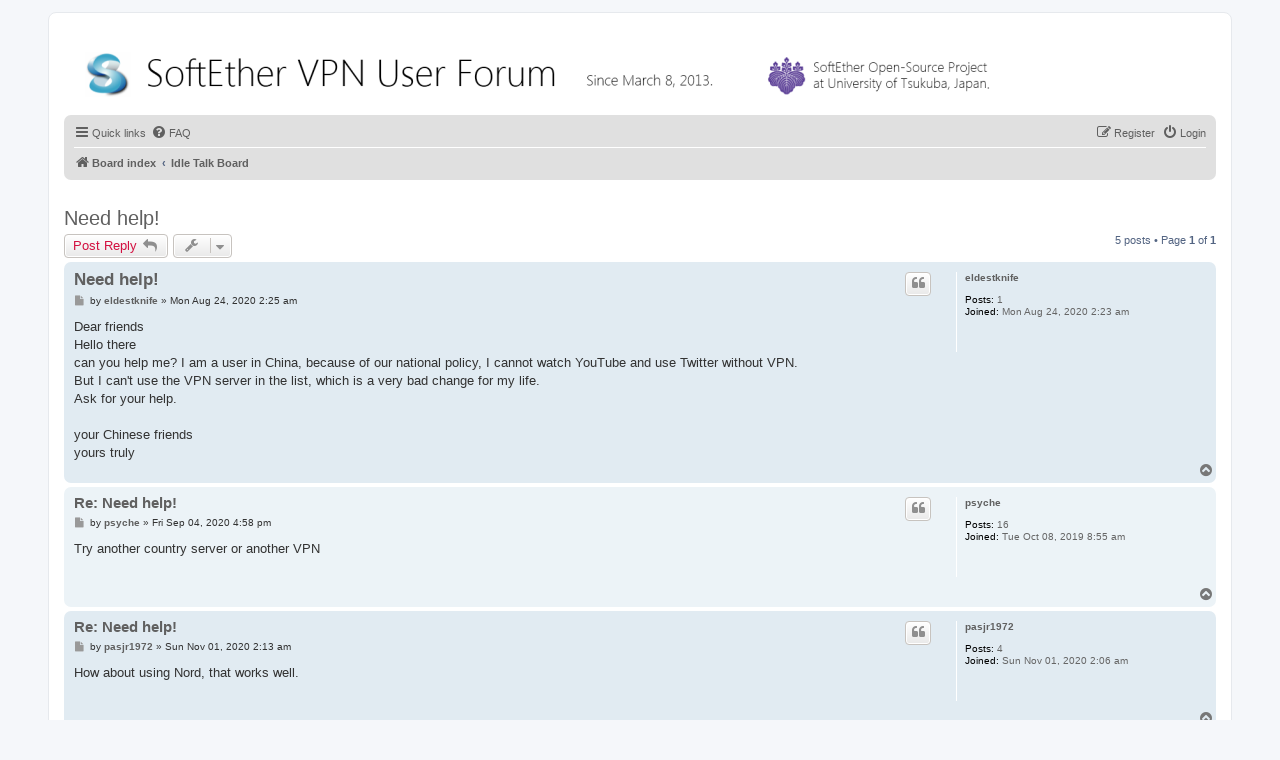

--- FILE ---
content_type: text/html; charset=UTF-8
request_url: https://www.vpnusers.com/viewtopic.php?f=10&t=66172&p=93696&sid=c0b524f7048cba58306c6d3aa0a8b9dc
body_size: 24773
content:
<!DOCTYPE html>
<html dir="ltr" lang="en-gb">
<head>
<meta charset="utf-8" />
<meta http-equiv="X-UA-Compatible" content="IE=edge">
<meta name="viewport" content="width=device-width, initial-scale=1" />

<title>Need help! - SoftEther VPN User Forum</title>

	<link rel="alternate" type="application/atom+xml" title="Feed - SoftEther VPN User Forum" href="/app.php/feed?sid=198ff9ee5669c59cb48fb04bb11f19a9">			<link rel="alternate" type="application/atom+xml" title="Feed - New Topics" href="/app.php/feed/topics?sid=198ff9ee5669c59cb48fb04bb11f19a9">		<link rel="alternate" type="application/atom+xml" title="Feed - Forum - Idle Talk Board" href="/app.php/feed/forum/10?sid=198ff9ee5669c59cb48fb04bb11f19a9">	<link rel="alternate" type="application/atom+xml" title="Feed - Topic - Need help!" href="/app.php/feed/topic/66172?sid=198ff9ee5669c59cb48fb04bb11f19a9">	
	<link rel="canonical" href="https://www.vpnusers.com/viewtopic.php?t=66172">

<!--
	phpBB style name: prosilver
	Based on style:   prosilver (this is the default phpBB3 style)
	Original author:  Tom Beddard ( http://www.subBlue.com/ )
	Modified by:
-->

<link href="./assets/css/font-awesome.min.css?assets_version=33" rel="stylesheet">
<link href="./styles/prosilver/theme/stylesheet.css?assets_version=33" rel="stylesheet">
<link href="./styles/prosilver/theme/en/stylesheet.css?assets_version=33" rel="stylesheet">




<!--[if lte IE 9]>
	<link href="./styles/prosilver/theme/tweaks.css?assets_version=33" rel="stylesheet">
<![endif]-->

<script type="text/javascript">function ctSetCookie(c_name,value){document.cookie=c_name+"="+escape(value)+"; path=/";} setTimeout("ctSetCookie(\"ct_checkjs\", \"34242186fdcd2ae960aef4f813af40bf\");",1000);</script>




</head>
<body id="phpbb" class="nojs notouch section-viewtopic ltr ">


<div id="wrap" class="wrap">
	<a id="top" class="top-anchor" accesskey="t"></a>
	<div id="page-header">
		<div class="headerbar" role="banner">
					<div class="inner">

			<div id="site-description" class="site-description">
				<a id="logo" class="logo" href="./index.php?sid=198ff9ee5669c59cb48fb04bb11f19a9" title="Board index"><img src="./images/logo.png"></span></a>
				<p class="skiplink"><a href="#start_here">Skip to content</a></p>
			</div>

			</div>
					</div>
				<div class="navbar" role="navigation">
	<div class="inner">

	<ul id="nav-main" class="nav-main linklist" role="menubar">

		<li id="quick-links" class="quick-links dropdown-container responsive-menu hidden" data-skip-responsive="true">
			<a href="#" class="dropdown-trigger">
				<i class="icon fa-bars fa-fw" aria-hidden="true"></i><span>Quick links</span>
			</a>
			<div class="dropdown">
				<div class="pointer"><div class="pointer-inner"></div></div>
				<ul class="dropdown-contents" role="menu">
					
					
											<li class="separator"></li>
																			<li>
								<a href="./memberlist.php?mode=team&amp;sid=198ff9ee5669c59cb48fb04bb11f19a9" role="menuitem">
									<i class="icon fa-shield fa-fw" aria-hidden="true"></i><span>The team</span>
								</a>
							</li>
																<li class="separator"></li>

									</ul>
			</div>
		</li>

				<li data-skip-responsive="true">
			<a href="/app.php/help/faq?sid=198ff9ee5669c59cb48fb04bb11f19a9" rel="help" title="Frequently Asked Questions" role="menuitem">
				<i class="icon fa-question-circle fa-fw" aria-hidden="true"></i><span>FAQ</span>
			</a>
		</li>
						
			<li class="rightside"  data-skip-responsive="true">
			<a href="./ucp.php?mode=login&amp;sid=198ff9ee5669c59cb48fb04bb11f19a9" title="Login" accesskey="x" role="menuitem">
				<i class="icon fa-power-off fa-fw" aria-hidden="true"></i><span>Login</span>
			</a>
		</li>
					<li class="rightside" data-skip-responsive="true">
				<a href="./ucp.php?mode=register&amp;sid=198ff9ee5669c59cb48fb04bb11f19a9" role="menuitem">
					<i class="icon fa-pencil-square-o  fa-fw" aria-hidden="true"></i><span>Register</span>
				</a>
			</li>
						</ul>

	<ul id="nav-breadcrumbs" class="nav-breadcrumbs linklist navlinks" role="menubar">
						<li class="breadcrumbs">
										<span class="crumb"  itemtype="http://data-vocabulary.org/Breadcrumb" itemscope=""><a href="./index.php?sid=198ff9ee5669c59cb48fb04bb11f19a9" itemprop="url" accesskey="h" data-navbar-reference="index"><i class="icon fa-home fa-fw"></i><span itemprop="title">Board index</span></a></span>

											<span class="crumb"  itemtype="http://data-vocabulary.org/Breadcrumb" itemscope="" data-forum-id="10"><a href="./viewforum.php?f=10&amp;sid=198ff9ee5669c59cb48fb04bb11f19a9" itemprop="url"><span itemprop="title">Idle Talk Board</span></a></span>
												</li>
		
			</ul>

	</div>
</div>
	</div>

                                                                        
<br>

	
	<a id="start_here" class="anchor"></a>
	<div id="page-body" class="page-body" role="main">
		
		
<h2 class="topic-title"><a href="./viewtopic.php?f=10&amp;t=66172&amp;sid=198ff9ee5669c59cb48fb04bb11f19a9">Need help!</a></h2>
<!-- NOTE: remove the style="display: none" when you want to have the forum description on the topic body -->
<div style="display: none !important;">This is idle-talk forum. Write your greeting here. Feel free to discuss here for anything.<br /></div>


<div class="action-bar bar-top">
	
			<a href="./posting.php?mode=reply&amp;f=10&amp;t=66172&amp;sid=198ff9ee5669c59cb48fb04bb11f19a9" class="button" title="Post a reply">
							<span>Post Reply</span> <i class="icon fa-reply fa-fw" aria-hidden="true"></i>
					</a>
	
			<div class="dropdown-container dropdown-button-control topic-tools">
		<span title="Topic tools" class="button button-secondary dropdown-trigger dropdown-select">
			<i class="icon fa-wrench fa-fw" aria-hidden="true"></i>
			<span class="caret"><i class="icon fa-sort-down fa-fw" aria-hidden="true"></i></span>
		</span>
		<div class="dropdown">
			<div class="pointer"><div class="pointer-inner"></div></div>
			<ul class="dropdown-contents">
																												<li>
					<a href="./viewtopic.php?f=10&amp;t=66172&amp;sid=198ff9ee5669c59cb48fb04bb11f19a9&amp;view=print" title="Print view" accesskey="p">
						<i class="icon fa-print fa-fw" aria-hidden="true"></i><span>Print view</span>
					</a>
				</li>
											</ul>
		</div>
	</div>
	
	
			<div class="pagination">
			5 posts
							&bull; Page <strong>1</strong> of <strong>1</strong>
					</div>
		</div>




			<div id="p91307" class="post has-profile bg2">
		<div class="inner">

		<dl class="postprofile" id="profile91307">
			<dt class="no-profile-rank no-avatar">
				<div class="avatar-container">
																			</div>
								<a href="./memberlist.php?mode=viewprofile&amp;u=27970&amp;sid=198ff9ee5669c59cb48fb04bb11f19a9" class="username">eldestknife</a>							</dt>

									
		<dd class="profile-posts"><strong>Posts:</strong> 1</dd>		<dd class="profile-joined"><strong>Joined:</strong> Mon Aug 24, 2020 2:23 am</dd>		
		
						
						
		</dl>

		<div class="postbody">
						<div id="post_content91307">

						<h3 class="first"><a href="#p91307">Need help!</a></h3>

													<ul class="post-buttons">
																																									<li>
							<a href="./posting.php?mode=quote&amp;f=10&amp;p=91307&amp;sid=198ff9ee5669c59cb48fb04bb11f19a9" title="Reply with quote" class="button button-icon-only">
								<i class="icon fa-quote-left fa-fw" aria-hidden="true"></i><span class="sr-only">Quote</span>
							</a>
						</li>
														</ul>
							
						<p class="author">
									<a class="unread" href="./viewtopic.php?p=91307&amp;sid=198ff9ee5669c59cb48fb04bb11f19a9#p91307" title="Post">
						<i class="icon fa-file fa-fw icon-lightgray icon-md" aria-hidden="true"></i><span class="sr-only">Post</span>
					</a>
								<span class="responsive-hide">by <strong><a href="./memberlist.php?mode=viewprofile&amp;u=27970&amp;sid=198ff9ee5669c59cb48fb04bb11f19a9" class="username">eldestknife</a></strong> &raquo; </span>Mon Aug 24, 2020 2:25 am
			</p>
			
			
			
			<div class="content">Dear friends<br>
Hello there<br>
can you help me? I am a user in China, because of our national policy, I cannot watch YouTube and use Twitter without VPN.<br>
But I can't use the VPN server in the list, which is a very bad change for my life.<br>
Ask for your help.<br>
<br>
your Chinese friends<br>
yours truly</div>

			
									
									
						</div>

		</div>

				<div class="back2top">
						<a href="#top" class="top" title="Top">
				<i class="icon fa-chevron-circle-up fa-fw icon-gray" aria-hidden="true"></i>
				<span class="sr-only">Top</span>
			</a>
					</div>
		
		</div>
	</div>

	<hr class="divider" />
				<div id="p91421" class="post has-profile bg1">
		<div class="inner">

		<dl class="postprofile" id="profile91421">
			<dt class="no-profile-rank no-avatar">
				<div class="avatar-container">
																			</div>
								<a href="./memberlist.php?mode=viewprofile&amp;u=24663&amp;sid=198ff9ee5669c59cb48fb04bb11f19a9" class="username">psyche</a>							</dt>

									
		<dd class="profile-posts"><strong>Posts:</strong> 16</dd>		<dd class="profile-joined"><strong>Joined:</strong> Tue Oct 08, 2019 8:55 am</dd>		
		
						
						
		</dl>

		<div class="postbody">
						<div id="post_content91421">

						<h3 ><a href="#p91421">Re: Need help!</a></h3>

													<ul class="post-buttons">
																																									<li>
							<a href="./posting.php?mode=quote&amp;f=10&amp;p=91421&amp;sid=198ff9ee5669c59cb48fb04bb11f19a9" title="Reply with quote" class="button button-icon-only">
								<i class="icon fa-quote-left fa-fw" aria-hidden="true"></i><span class="sr-only">Quote</span>
							</a>
						</li>
														</ul>
							
						<p class="author">
									<a class="unread" href="./viewtopic.php?p=91421&amp;sid=198ff9ee5669c59cb48fb04bb11f19a9#p91421" title="Post">
						<i class="icon fa-file fa-fw icon-lightgray icon-md" aria-hidden="true"></i><span class="sr-only">Post</span>
					</a>
								<span class="responsive-hide">by <strong><a href="./memberlist.php?mode=viewprofile&amp;u=24663&amp;sid=198ff9ee5669c59cb48fb04bb11f19a9" class="username">psyche</a></strong> &raquo; </span>Fri Sep 04, 2020 4:58 pm
			</p>
			
			
			
			<div class="content">Try another country server or another VPN</div>

			
									
									
						</div>

		</div>

				<div class="back2top">
						<a href="#top" class="top" title="Top">
				<i class="icon fa-chevron-circle-up fa-fw icon-gray" aria-hidden="true"></i>
				<span class="sr-only">Top</span>
			</a>
					</div>
		
		</div>
	</div>

	<hr class="divider" />
				<div id="p91746" class="post has-profile bg2">
		<div class="inner">

		<dl class="postprofile" id="profile91746">
			<dt class="no-profile-rank no-avatar">
				<div class="avatar-container">
																			</div>
								<a href="./memberlist.php?mode=viewprofile&amp;u=28602&amp;sid=198ff9ee5669c59cb48fb04bb11f19a9" class="username">pasjr1972</a>							</dt>

									
		<dd class="profile-posts"><strong>Posts:</strong> 4</dd>		<dd class="profile-joined"><strong>Joined:</strong> Sun Nov 01, 2020 2:06 am</dd>		
		
						
						
		</dl>

		<div class="postbody">
						<div id="post_content91746">

						<h3 ><a href="#p91746">Re: Need help!</a></h3>

													<ul class="post-buttons">
																																									<li>
							<a href="./posting.php?mode=quote&amp;f=10&amp;p=91746&amp;sid=198ff9ee5669c59cb48fb04bb11f19a9" title="Reply with quote" class="button button-icon-only">
								<i class="icon fa-quote-left fa-fw" aria-hidden="true"></i><span class="sr-only">Quote</span>
							</a>
						</li>
														</ul>
							
						<p class="author">
									<a class="unread" href="./viewtopic.php?p=91746&amp;sid=198ff9ee5669c59cb48fb04bb11f19a9#p91746" title="Post">
						<i class="icon fa-file fa-fw icon-lightgray icon-md" aria-hidden="true"></i><span class="sr-only">Post</span>
					</a>
								<span class="responsive-hide">by <strong><a href="./memberlist.php?mode=viewprofile&amp;u=28602&amp;sid=198ff9ee5669c59cb48fb04bb11f19a9" class="username">pasjr1972</a></strong> &raquo; </span>Sun Nov 01, 2020 2:13 am
			</p>
			
			
			
			<div class="content">How about using Nord, that works well.</div>

			
									
									
						</div>

		</div>

				<div class="back2top">
						<a href="#top" class="top" title="Top">
				<i class="icon fa-chevron-circle-up fa-fw icon-gray" aria-hidden="true"></i>
				<span class="sr-only">Top</span>
			</a>
					</div>
		
		</div>
	</div>

	<hr class="divider" />
				<div id="p92094" class="post has-profile bg1">
		<div class="inner">

		<dl class="postprofile" id="profile92094">
			<dt class="no-profile-rank no-avatar">
				<div class="avatar-container">
																			</div>
								<a href="./memberlist.php?mode=viewprofile&amp;u=24663&amp;sid=198ff9ee5669c59cb48fb04bb11f19a9" class="username">psyche</a>							</dt>

									
		<dd class="profile-posts"><strong>Posts:</strong> 16</dd>		<dd class="profile-joined"><strong>Joined:</strong> Tue Oct 08, 2019 8:55 am</dd>		
		
						
						
		</dl>

		<div class="postbody">
						<div id="post_content92094">

						<h3 ><a href="#p92094">Re: Need help!</a></h3>

													<ul class="post-buttons">
																																									<li>
							<a href="./posting.php?mode=quote&amp;f=10&amp;p=92094&amp;sid=198ff9ee5669c59cb48fb04bb11f19a9" title="Reply with quote" class="button button-icon-only">
								<i class="icon fa-quote-left fa-fw" aria-hidden="true"></i><span class="sr-only">Quote</span>
							</a>
						</li>
														</ul>
							
						<p class="author">
									<a class="unread" href="./viewtopic.php?p=92094&amp;sid=198ff9ee5669c59cb48fb04bb11f19a9#p92094" title="Post">
						<i class="icon fa-file fa-fw icon-lightgray icon-md" aria-hidden="true"></i><span class="sr-only">Post</span>
					</a>
								<span class="responsive-hide">by <strong><a href="./memberlist.php?mode=viewprofile&amp;u=24663&amp;sid=198ff9ee5669c59cb48fb04bb11f19a9" class="username">psyche</a></strong> &raquo; </span>Sun Dec 20, 2020 11:03 am
			</p>
			
			
			
			<div class="content">Nord is good</div>

			
									
									
						</div>

		</div>

				<div class="back2top">
						<a href="#top" class="top" title="Top">
				<i class="icon fa-chevron-circle-up fa-fw icon-gray" aria-hidden="true"></i>
				<span class="sr-only">Top</span>
			</a>
					</div>
		
		</div>
	</div>

	<hr class="divider" />
				<div id="p93696" class="post has-profile bg2">
		<div class="inner">

		<dl class="postprofile" id="profile93696">
			<dt class="no-profile-rank no-avatar">
				<div class="avatar-container">
																			</div>
								<a href="./memberlist.php?mode=viewprofile&amp;u=30361&amp;sid=198ff9ee5669c59cb48fb04bb11f19a9" class="username">MGruberTunnels</a>							</dt>

									
		<dd class="profile-posts"><strong>Posts:</strong> 11</dd>		<dd class="profile-joined"><strong>Joined:</strong> Mon Apr 26, 2021 2:56 pm</dd>		
		
						
						
		</dl>

		<div class="postbody">
						<div id="post_content93696">

						<h3 ><a href="#p93696">Re: Need help!</a></h3>

													<ul class="post-buttons">
																																									<li>
							<a href="./posting.php?mode=quote&amp;f=10&amp;p=93696&amp;sid=198ff9ee5669c59cb48fb04bb11f19a9" title="Reply with quote" class="button button-icon-only">
								<i class="icon fa-quote-left fa-fw" aria-hidden="true"></i><span class="sr-only">Quote</span>
							</a>
						</li>
														</ul>
							
						<p class="author">
									<a class="unread" href="./viewtopic.php?p=93696&amp;sid=198ff9ee5669c59cb48fb04bb11f19a9#p93696" title="Post">
						<i class="icon fa-file fa-fw icon-lightgray icon-md" aria-hidden="true"></i><span class="sr-only">Post</span>
					</a>
								<span class="responsive-hide">by <strong><a href="./memberlist.php?mode=viewprofile&amp;u=30361&amp;sid=198ff9ee5669c59cb48fb04bb11f19a9" class="username">MGruberTunnels</a></strong> &raquo; </span>Wed Jun 23, 2021 11:38 am
			</p>
			
			
			
			<div class="content">I think CyberGhost would also be a useful alternative: <a href="https://www.vpn-service.org/articles/cyberghost-vpn-review-an-excellent-everyday-vpn/" class="postlink">https://www.vpn-service.org/articles/cy ... ryday-vpn/</a></div>

			
									
									
						</div>

		</div>

				<div class="back2top">
						<a href="#top" class="top" title="Top">
				<i class="icon fa-chevron-circle-up fa-fw icon-gray" aria-hidden="true"></i>
				<span class="sr-only">Top</span>
			</a>
					</div>
		
		</div>
	</div>

	<hr class="divider" />
	

	<div class="action-bar bar-bottom">
	
			<a href="./posting.php?mode=reply&amp;f=10&amp;t=66172&amp;sid=198ff9ee5669c59cb48fb04bb11f19a9" class="button" title="Post a reply">
							<span>Post Reply</span> <i class="icon fa-reply fa-fw" aria-hidden="true"></i>
					</a>
		
		<div class="dropdown-container dropdown-button-control topic-tools">
		<span title="Topic tools" class="button button-secondary dropdown-trigger dropdown-select">
			<i class="icon fa-wrench fa-fw" aria-hidden="true"></i>
			<span class="caret"><i class="icon fa-sort-down fa-fw" aria-hidden="true"></i></span>
		</span>
		<div class="dropdown">
			<div class="pointer"><div class="pointer-inner"></div></div>
			<ul class="dropdown-contents">
																												<li>
					<a href="./viewtopic.php?f=10&amp;t=66172&amp;sid=198ff9ee5669c59cb48fb04bb11f19a9&amp;view=print" title="Print view" accesskey="p">
						<i class="icon fa-print fa-fw" aria-hidden="true"></i><span>Print view</span>
					</a>
				</li>
											</ul>
		</div>
	</div>

			<form method="post" action="./viewtopic.php?f=10&amp;t=66172&amp;sid=198ff9ee5669c59cb48fb04bb11f19a9">
		<div class="dropdown-container dropdown-container-left dropdown-button-control sort-tools">
	<span title="Display and sorting options" class="button button-secondary dropdown-trigger dropdown-select">
		<i class="icon fa-sort-amount-asc fa-fw" aria-hidden="true"></i>
		<span class="caret"><i class="icon fa-sort-down fa-fw" aria-hidden="true"></i></span>
	</span>
	<div class="dropdown hidden">
		<div class="pointer"><div class="pointer-inner"></div></div>
		<div class="dropdown-contents">
			<fieldset class="display-options">
							<label>Display: <select name="st" id="st"><option value="0" selected="selected">All posts</option><option value="1">1 day</option><option value="7">7 days</option><option value="14">2 weeks</option><option value="30">1 month</option><option value="90">3 months</option><option value="180">6 months</option><option value="365">1 year</option></select></label>
								<label>Sort by: <select name="sk" id="sk"><option value="a">Author</option><option value="t" selected="selected">Post time</option><option value="s">Subject</option></select></label>
				<label>Direction: <select name="sd" id="sd"><option value="a" selected="selected">Ascending</option><option value="d">Descending</option></select></label>
								<hr class="dashed" />
				<input type="submit" class="button2" name="sort" value="Go" />
						</fieldset>
		</div>
	</div>
</div>
		</form>
	
	
	
			<div class="pagination">
			5 posts
							&bull; Page <strong>1</strong> of <strong>1</strong>
					</div>
	</div>


<div class="action-bar actions-jump">
		<p class="jumpbox-return">
		<a href="./viewforum.php?f=10&amp;sid=198ff9ee5669c59cb48fb04bb11f19a9" class="left-box arrow-left" accesskey="r">
			<i class="icon fa-angle-left fa-fw icon-black" aria-hidden="true"></i><span>Return to “Idle Talk Board”</span>
		</a>
	</p>
	
		<div class="jumpbox dropdown-container dropdown-container-right dropdown-up dropdown-left dropdown-button-control" id="jumpbox">
			<span title="Jump to" class="button button-secondary dropdown-trigger dropdown-select">
				<span>Jump to</span>
				<span class="caret"><i class="icon fa-sort-down fa-fw" aria-hidden="true"></i></span>
			</span>
		<div class="dropdown">
			<div class="pointer"><div class="pointer-inner"></div></div>
			<ul class="dropdown-contents">
																				<li><a href="./viewforum.php?f=1&amp;sid=198ff9ee5669c59cb48fb04bb11f19a9" class="jumpbox-cat-link"> <span> SoftEther VPN Software Forums</span></a></li>
																<li><a href="./viewforum.php?f=7&amp;sid=198ff9ee5669c59cb48fb04bb11f19a9" class="jumpbox-sub-link"><span class="spacer"></span> <span>&#8627; &nbsp; SoftEther VPN General Discussion</span></a></li>
																<li><a href="./viewforum.php?f=15&amp;sid=198ff9ee5669c59cb48fb04bb11f19a9" class="jumpbox-sub-link"><span class="spacer"></span> <span>&#8627; &nbsp; SoftEther VPN 質問フォーラム (日本語)</span></a></li>
																<li><a href="./viewforum.php?f=3&amp;sid=198ff9ee5669c59cb48fb04bb11f19a9" class="jumpbox-cat-link"> <span> VPN Gate Academic Experiment Service Forums</span></a></li>
																<li><a href="./viewforum.php?f=11&amp;sid=198ff9ee5669c59cb48fb04bb11f19a9" class="jumpbox-sub-link"><span class="spacer"></span> <span>&#8627; &nbsp; VPN Gate General Discussion</span></a></li>
																<li><a href="./viewforum.php?f=10&amp;sid=198ff9ee5669c59cb48fb04bb11f19a9" class="jumpbox-forum-link"> <span> Idle Talk Board</span></a></li>
											</ul>
		</div>
	</div>

	</div>


			</div>


<div id="page-footer" class="page-footer" role="contentinfo">
	<div class="navbar" role="navigation">
	<div class="inner">

	<ul id="nav-footer" class="nav-footer linklist" role="menubar">
		<li class="breadcrumbs">
									<span class="crumb"><a href="./index.php?sid=198ff9ee5669c59cb48fb04bb11f19a9" data-navbar-reference="index"><i class="icon fa-home fa-fw" aria-hidden="true"></i><span>Board index</span></a></span>					</li>
		
				<li class="rightside">All times are <span title="UTC">UTC</span></li>
							<li class="rightside">
				<a href="./ucp.php?mode=delete_cookies&amp;sid=198ff9ee5669c59cb48fb04bb11f19a9" data-ajax="true" data-refresh="true" role="menuitem">
					<i class="icon fa-trash fa-fw" aria-hidden="true"></i><span>Delete all board cookies</span>
				</a>
			</li>
												<li class="rightside" data-last-responsive="true">
				<a href="./memberlist.php?mode=team&amp;sid=198ff9ee5669c59cb48fb04bb11f19a9" role="menuitem">
					<i class="icon fa-shield fa-fw" aria-hidden="true"></i><span>The team</span>
				</a>
			</li>
									<li class="rightside" data-last-responsive="true">
				<a href="./memberlist.php?mode=contactadmin&amp;sid=198ff9ee5669c59cb48fb04bb11f19a9" role="menuitem">
					<i class="icon fa-envelope fa-fw" aria-hidden="true"></i><span>Contact us</span>
				</a>
			</li>
			</ul>

	</div>
</div>

	<div class="copyright">
				Powered by <a href="https://www.phpbb.com/">phpBB</a>&reg; Forum Software &copy; phpBB Limited
									</div>

	<div id="darkenwrapper" class="darkenwrapper" data-ajax-error-title="AJAX error" data-ajax-error-text="Something went wrong when processing your request." data-ajax-error-text-abort="User aborted request." data-ajax-error-text-timeout="Your request timed out; please try again." data-ajax-error-text-parsererror="Something went wrong with the request and the server returned an invalid reply.">
		<div id="darken" class="darken">&nbsp;</div>
	</div>

	<div id="phpbb_alert" class="phpbb_alert" data-l-err="Error" data-l-timeout-processing-req="Request timed out.">
		<a href="#" class="alert_close">
			<i class="icon fa-times-circle fa-fw" aria-hidden="true"></i>
		</a>
		<h3 class="alert_title">&nbsp;</h3><p class="alert_text"></p>
	</div>
	<div id="phpbb_confirm" class="phpbb_alert">
		<a href="#" class="alert_close">
			<i class="icon fa-times-circle fa-fw" aria-hidden="true"></i>
		</a>
		<div class="alert_text"></div>
	</div>
</div>

</div>

<div>
	<a id="bottom" class="anchor" accesskey="z"></a>
	<img src="./cron.php?cron_type=cron.task.text_reparser.post_text&amp;sid=198ff9ee5669c59cb48fb04bb11f19a9" width="1" height="1" alt="cron" /></div>

<script type="text/javascript" src="./assets/javascript/jquery.min.js?assets_version=33"></script>
<script type="text/javascript" src="./assets/javascript/core.js?assets_version=33"></script>


<script type="text/javascript">
(function($) {  // Avoid conflicts with other libraries

'use strict';
	
	phpbb.addAjaxCallback('reporttosfs', function(data) {
		if (data.postid !== "undefined") {
			$('#sfs' + data.postid).hide();
			phpbb.closeDarkenWrapper(5000);
		}
	});

})(jQuery);
</script>
<script type="text/javascript" src="./styles/prosilver/template/forum_fn.js?assets_version=32"></script>
<script type="text/javascript" src="./styles/prosilver/template/ajax.js?assets_version=32"></script>



</body>
</html>
